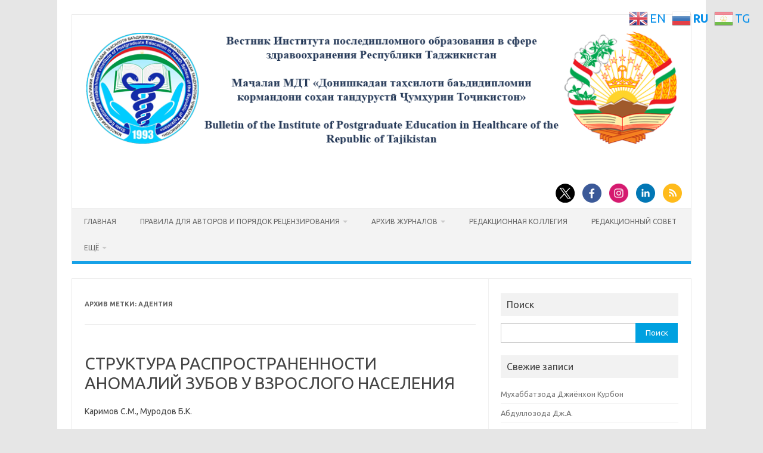

--- FILE ---
content_type: text/html; charset=UTF-8
request_url: http://www.vestnik-ipovszrt.tj/label/adentiya/
body_size: 9727
content:
<!DOCTYPE html>
<!--[if IE 7]>
<html class="ie ie7" lang="ru-RU"
 xmlns:fb="http://ogp.me/ns/fb#">
<![endif]-->
<!--[if IE 8]>
<html class="ie ie8" lang="ru-RU"
 xmlns:fb="http://ogp.me/ns/fb#">
<![endif]-->
<!--[if !(IE 7) | !(IE 8)  ]><!-->
<html lang="ru-RU"
 xmlns:fb="http://ogp.me/ns/fb#">
<!--<![endif]-->
<head>
<meta charset="UTF-8">
<meta name="viewport" content="width=device-width, initial-scale=1">
<link rel="profile" href="http://gmpg.org/xfn/11">
<link rel="pingback" href="http://www.vestnik-ipovszrt.tj/xmlrpc.php" />
<!--[if lt IE 9]>
<script src="http://www.vestnik-ipovszrt.tj/wp-content/themes/iconic-one/js/html5.js" type="text/javascript"></script>
<![endif]-->
<title>адентия &#8212; Вестник Института последипломного образования в сфере здравоохранения Республики Таджикистан</title>
<meta name='robots' content='max-image-preview:large' />
	<style>img:is([sizes="auto" i], [sizes^="auto," i]) { contain-intrinsic-size: 3000px 1500px }</style>
	<link rel='dns-prefetch' href='//fonts.googleapis.com' />
<link rel="alternate" type="application/rss+xml" title="Вестник Института последипломного образования в сфере здравоохранения Республики Таджикистан &raquo; Лента" href="http://www.vestnik-ipovszrt.tj/feed/" />
<link rel="alternate" type="application/rss+xml" title="Вестник Института последипломного образования в сфере здравоохранения Республики Таджикистан &raquo; Лента комментариев" href="http://www.vestnik-ipovszrt.tj/comments/feed/" />
<link rel="alternate" type="application/rss+xml" title="Вестник Института последипломного образования в сфере здравоохранения Республики Таджикистан &raquo; Лента метки адентия" href="http://www.vestnik-ipovszrt.tj/label/adentiya/feed/" />
<script type="text/javascript">
/* <![CDATA[ */
window._wpemojiSettings = {"baseUrl":"https:\/\/s.w.org\/images\/core\/emoji\/16.0.1\/72x72\/","ext":".png","svgUrl":"https:\/\/s.w.org\/images\/core\/emoji\/16.0.1\/svg\/","svgExt":".svg","source":{"concatemoji":"http:\/\/www.vestnik-ipovszrt.tj\/wp-includes\/js\/wp-emoji-release.min.js?ver=6.8.3"}};
/*! This file is auto-generated */
!function(s,n){var o,i,e;function c(e){try{var t={supportTests:e,timestamp:(new Date).valueOf()};sessionStorage.setItem(o,JSON.stringify(t))}catch(e){}}function p(e,t,n){e.clearRect(0,0,e.canvas.width,e.canvas.height),e.fillText(t,0,0);var t=new Uint32Array(e.getImageData(0,0,e.canvas.width,e.canvas.height).data),a=(e.clearRect(0,0,e.canvas.width,e.canvas.height),e.fillText(n,0,0),new Uint32Array(e.getImageData(0,0,e.canvas.width,e.canvas.height).data));return t.every(function(e,t){return e===a[t]})}function u(e,t){e.clearRect(0,0,e.canvas.width,e.canvas.height),e.fillText(t,0,0);for(var n=e.getImageData(16,16,1,1),a=0;a<n.data.length;a++)if(0!==n.data[a])return!1;return!0}function f(e,t,n,a){switch(t){case"flag":return n(e,"\ud83c\udff3\ufe0f\u200d\u26a7\ufe0f","\ud83c\udff3\ufe0f\u200b\u26a7\ufe0f")?!1:!n(e,"\ud83c\udde8\ud83c\uddf6","\ud83c\udde8\u200b\ud83c\uddf6")&&!n(e,"\ud83c\udff4\udb40\udc67\udb40\udc62\udb40\udc65\udb40\udc6e\udb40\udc67\udb40\udc7f","\ud83c\udff4\u200b\udb40\udc67\u200b\udb40\udc62\u200b\udb40\udc65\u200b\udb40\udc6e\u200b\udb40\udc67\u200b\udb40\udc7f");case"emoji":return!a(e,"\ud83e\udedf")}return!1}function g(e,t,n,a){var r="undefined"!=typeof WorkerGlobalScope&&self instanceof WorkerGlobalScope?new OffscreenCanvas(300,150):s.createElement("canvas"),o=r.getContext("2d",{willReadFrequently:!0}),i=(o.textBaseline="top",o.font="600 32px Arial",{});return e.forEach(function(e){i[e]=t(o,e,n,a)}),i}function t(e){var t=s.createElement("script");t.src=e,t.defer=!0,s.head.appendChild(t)}"undefined"!=typeof Promise&&(o="wpEmojiSettingsSupports",i=["flag","emoji"],n.supports={everything:!0,everythingExceptFlag:!0},e=new Promise(function(e){s.addEventListener("DOMContentLoaded",e,{once:!0})}),new Promise(function(t){var n=function(){try{var e=JSON.parse(sessionStorage.getItem(o));if("object"==typeof e&&"number"==typeof e.timestamp&&(new Date).valueOf()<e.timestamp+604800&&"object"==typeof e.supportTests)return e.supportTests}catch(e){}return null}();if(!n){if("undefined"!=typeof Worker&&"undefined"!=typeof OffscreenCanvas&&"undefined"!=typeof URL&&URL.createObjectURL&&"undefined"!=typeof Blob)try{var e="postMessage("+g.toString()+"("+[JSON.stringify(i),f.toString(),p.toString(),u.toString()].join(",")+"));",a=new Blob([e],{type:"text/javascript"}),r=new Worker(URL.createObjectURL(a),{name:"wpTestEmojiSupports"});return void(r.onmessage=function(e){c(n=e.data),r.terminate(),t(n)})}catch(e){}c(n=g(i,f,p,u))}t(n)}).then(function(e){for(var t in e)n.supports[t]=e[t],n.supports.everything=n.supports.everything&&n.supports[t],"flag"!==t&&(n.supports.everythingExceptFlag=n.supports.everythingExceptFlag&&n.supports[t]);n.supports.everythingExceptFlag=n.supports.everythingExceptFlag&&!n.supports.flag,n.DOMReady=!1,n.readyCallback=function(){n.DOMReady=!0}}).then(function(){return e}).then(function(){var e;n.supports.everything||(n.readyCallback(),(e=n.source||{}).concatemoji?t(e.concatemoji):e.wpemoji&&e.twemoji&&(t(e.twemoji),t(e.wpemoji)))}))}((window,document),window._wpemojiSettings);
/* ]]> */
</script>
<style id='wp-emoji-styles-inline-css' type='text/css'>

	img.wp-smiley, img.emoji {
		display: inline !important;
		border: none !important;
		box-shadow: none !important;
		height: 1em !important;
		width: 1em !important;
		margin: 0 0.07em !important;
		vertical-align: -0.1em !important;
		background: none !important;
		padding: 0 !important;
	}
</style>
<link rel='stylesheet' id='wp-block-library-css' href='http://www.vestnik-ipovszrt.tj/wp-includes/css/dist/block-library/style.min.css?ver=6.8.3' type='text/css' media='all' />
<style id='classic-theme-styles-inline-css' type='text/css'>
/*! This file is auto-generated */
.wp-block-button__link{color:#fff;background-color:#32373c;border-radius:9999px;box-shadow:none;text-decoration:none;padding:calc(.667em + 2px) calc(1.333em + 2px);font-size:1.125em}.wp-block-file__button{background:#32373c;color:#fff;text-decoration:none}
</style>
<style id='global-styles-inline-css' type='text/css'>
:root{--wp--preset--aspect-ratio--square: 1;--wp--preset--aspect-ratio--4-3: 4/3;--wp--preset--aspect-ratio--3-4: 3/4;--wp--preset--aspect-ratio--3-2: 3/2;--wp--preset--aspect-ratio--2-3: 2/3;--wp--preset--aspect-ratio--16-9: 16/9;--wp--preset--aspect-ratio--9-16: 9/16;--wp--preset--color--black: #000000;--wp--preset--color--cyan-bluish-gray: #abb8c3;--wp--preset--color--white: #ffffff;--wp--preset--color--pale-pink: #f78da7;--wp--preset--color--vivid-red: #cf2e2e;--wp--preset--color--luminous-vivid-orange: #ff6900;--wp--preset--color--luminous-vivid-amber: #fcb900;--wp--preset--color--light-green-cyan: #7bdcb5;--wp--preset--color--vivid-green-cyan: #00d084;--wp--preset--color--pale-cyan-blue: #8ed1fc;--wp--preset--color--vivid-cyan-blue: #0693e3;--wp--preset--color--vivid-purple: #9b51e0;--wp--preset--gradient--vivid-cyan-blue-to-vivid-purple: linear-gradient(135deg,rgba(6,147,227,1) 0%,rgb(155,81,224) 100%);--wp--preset--gradient--light-green-cyan-to-vivid-green-cyan: linear-gradient(135deg,rgb(122,220,180) 0%,rgb(0,208,130) 100%);--wp--preset--gradient--luminous-vivid-amber-to-luminous-vivid-orange: linear-gradient(135deg,rgba(252,185,0,1) 0%,rgba(255,105,0,1) 100%);--wp--preset--gradient--luminous-vivid-orange-to-vivid-red: linear-gradient(135deg,rgba(255,105,0,1) 0%,rgb(207,46,46) 100%);--wp--preset--gradient--very-light-gray-to-cyan-bluish-gray: linear-gradient(135deg,rgb(238,238,238) 0%,rgb(169,184,195) 100%);--wp--preset--gradient--cool-to-warm-spectrum: linear-gradient(135deg,rgb(74,234,220) 0%,rgb(151,120,209) 20%,rgb(207,42,186) 40%,rgb(238,44,130) 60%,rgb(251,105,98) 80%,rgb(254,248,76) 100%);--wp--preset--gradient--blush-light-purple: linear-gradient(135deg,rgb(255,206,236) 0%,rgb(152,150,240) 100%);--wp--preset--gradient--blush-bordeaux: linear-gradient(135deg,rgb(254,205,165) 0%,rgb(254,45,45) 50%,rgb(107,0,62) 100%);--wp--preset--gradient--luminous-dusk: linear-gradient(135deg,rgb(255,203,112) 0%,rgb(199,81,192) 50%,rgb(65,88,208) 100%);--wp--preset--gradient--pale-ocean: linear-gradient(135deg,rgb(255,245,203) 0%,rgb(182,227,212) 50%,rgb(51,167,181) 100%);--wp--preset--gradient--electric-grass: linear-gradient(135deg,rgb(202,248,128) 0%,rgb(113,206,126) 100%);--wp--preset--gradient--midnight: linear-gradient(135deg,rgb(2,3,129) 0%,rgb(40,116,252) 100%);--wp--preset--font-size--small: 13px;--wp--preset--font-size--medium: 20px;--wp--preset--font-size--large: 36px;--wp--preset--font-size--x-large: 42px;--wp--preset--spacing--20: 0.44rem;--wp--preset--spacing--30: 0.67rem;--wp--preset--spacing--40: 1rem;--wp--preset--spacing--50: 1.5rem;--wp--preset--spacing--60: 2.25rem;--wp--preset--spacing--70: 3.38rem;--wp--preset--spacing--80: 5.06rem;--wp--preset--shadow--natural: 6px 6px 9px rgba(0, 0, 0, 0.2);--wp--preset--shadow--deep: 12px 12px 50px rgba(0, 0, 0, 0.4);--wp--preset--shadow--sharp: 6px 6px 0px rgba(0, 0, 0, 0.2);--wp--preset--shadow--outlined: 6px 6px 0px -3px rgba(255, 255, 255, 1), 6px 6px rgba(0, 0, 0, 1);--wp--preset--shadow--crisp: 6px 6px 0px rgba(0, 0, 0, 1);}:where(.is-layout-flex){gap: 0.5em;}:where(.is-layout-grid){gap: 0.5em;}body .is-layout-flex{display: flex;}.is-layout-flex{flex-wrap: wrap;align-items: center;}.is-layout-flex > :is(*, div){margin: 0;}body .is-layout-grid{display: grid;}.is-layout-grid > :is(*, div){margin: 0;}:where(.wp-block-columns.is-layout-flex){gap: 2em;}:where(.wp-block-columns.is-layout-grid){gap: 2em;}:where(.wp-block-post-template.is-layout-flex){gap: 1.25em;}:where(.wp-block-post-template.is-layout-grid){gap: 1.25em;}.has-black-color{color: var(--wp--preset--color--black) !important;}.has-cyan-bluish-gray-color{color: var(--wp--preset--color--cyan-bluish-gray) !important;}.has-white-color{color: var(--wp--preset--color--white) !important;}.has-pale-pink-color{color: var(--wp--preset--color--pale-pink) !important;}.has-vivid-red-color{color: var(--wp--preset--color--vivid-red) !important;}.has-luminous-vivid-orange-color{color: var(--wp--preset--color--luminous-vivid-orange) !important;}.has-luminous-vivid-amber-color{color: var(--wp--preset--color--luminous-vivid-amber) !important;}.has-light-green-cyan-color{color: var(--wp--preset--color--light-green-cyan) !important;}.has-vivid-green-cyan-color{color: var(--wp--preset--color--vivid-green-cyan) !important;}.has-pale-cyan-blue-color{color: var(--wp--preset--color--pale-cyan-blue) !important;}.has-vivid-cyan-blue-color{color: var(--wp--preset--color--vivid-cyan-blue) !important;}.has-vivid-purple-color{color: var(--wp--preset--color--vivid-purple) !important;}.has-black-background-color{background-color: var(--wp--preset--color--black) !important;}.has-cyan-bluish-gray-background-color{background-color: var(--wp--preset--color--cyan-bluish-gray) !important;}.has-white-background-color{background-color: var(--wp--preset--color--white) !important;}.has-pale-pink-background-color{background-color: var(--wp--preset--color--pale-pink) !important;}.has-vivid-red-background-color{background-color: var(--wp--preset--color--vivid-red) !important;}.has-luminous-vivid-orange-background-color{background-color: var(--wp--preset--color--luminous-vivid-orange) !important;}.has-luminous-vivid-amber-background-color{background-color: var(--wp--preset--color--luminous-vivid-amber) !important;}.has-light-green-cyan-background-color{background-color: var(--wp--preset--color--light-green-cyan) !important;}.has-vivid-green-cyan-background-color{background-color: var(--wp--preset--color--vivid-green-cyan) !important;}.has-pale-cyan-blue-background-color{background-color: var(--wp--preset--color--pale-cyan-blue) !important;}.has-vivid-cyan-blue-background-color{background-color: var(--wp--preset--color--vivid-cyan-blue) !important;}.has-vivid-purple-background-color{background-color: var(--wp--preset--color--vivid-purple) !important;}.has-black-border-color{border-color: var(--wp--preset--color--black) !important;}.has-cyan-bluish-gray-border-color{border-color: var(--wp--preset--color--cyan-bluish-gray) !important;}.has-white-border-color{border-color: var(--wp--preset--color--white) !important;}.has-pale-pink-border-color{border-color: var(--wp--preset--color--pale-pink) !important;}.has-vivid-red-border-color{border-color: var(--wp--preset--color--vivid-red) !important;}.has-luminous-vivid-orange-border-color{border-color: var(--wp--preset--color--luminous-vivid-orange) !important;}.has-luminous-vivid-amber-border-color{border-color: var(--wp--preset--color--luminous-vivid-amber) !important;}.has-light-green-cyan-border-color{border-color: var(--wp--preset--color--light-green-cyan) !important;}.has-vivid-green-cyan-border-color{border-color: var(--wp--preset--color--vivid-green-cyan) !important;}.has-pale-cyan-blue-border-color{border-color: var(--wp--preset--color--pale-cyan-blue) !important;}.has-vivid-cyan-blue-border-color{border-color: var(--wp--preset--color--vivid-cyan-blue) !important;}.has-vivid-purple-border-color{border-color: var(--wp--preset--color--vivid-purple) !important;}.has-vivid-cyan-blue-to-vivid-purple-gradient-background{background: var(--wp--preset--gradient--vivid-cyan-blue-to-vivid-purple) !important;}.has-light-green-cyan-to-vivid-green-cyan-gradient-background{background: var(--wp--preset--gradient--light-green-cyan-to-vivid-green-cyan) !important;}.has-luminous-vivid-amber-to-luminous-vivid-orange-gradient-background{background: var(--wp--preset--gradient--luminous-vivid-amber-to-luminous-vivid-orange) !important;}.has-luminous-vivid-orange-to-vivid-red-gradient-background{background: var(--wp--preset--gradient--luminous-vivid-orange-to-vivid-red) !important;}.has-very-light-gray-to-cyan-bluish-gray-gradient-background{background: var(--wp--preset--gradient--very-light-gray-to-cyan-bluish-gray) !important;}.has-cool-to-warm-spectrum-gradient-background{background: var(--wp--preset--gradient--cool-to-warm-spectrum) !important;}.has-blush-light-purple-gradient-background{background: var(--wp--preset--gradient--blush-light-purple) !important;}.has-blush-bordeaux-gradient-background{background: var(--wp--preset--gradient--blush-bordeaux) !important;}.has-luminous-dusk-gradient-background{background: var(--wp--preset--gradient--luminous-dusk) !important;}.has-pale-ocean-gradient-background{background: var(--wp--preset--gradient--pale-ocean) !important;}.has-electric-grass-gradient-background{background: var(--wp--preset--gradient--electric-grass) !important;}.has-midnight-gradient-background{background: var(--wp--preset--gradient--midnight) !important;}.has-small-font-size{font-size: var(--wp--preset--font-size--small) !important;}.has-medium-font-size{font-size: var(--wp--preset--font-size--medium) !important;}.has-large-font-size{font-size: var(--wp--preset--font-size--large) !important;}.has-x-large-font-size{font-size: var(--wp--preset--font-size--x-large) !important;}
:where(.wp-block-post-template.is-layout-flex){gap: 1.25em;}:where(.wp-block-post-template.is-layout-grid){gap: 1.25em;}
:where(.wp-block-columns.is-layout-flex){gap: 2em;}:where(.wp-block-columns.is-layout-grid){gap: 2em;}
:root :where(.wp-block-pullquote){font-size: 1.5em;line-height: 1.6;}
</style>
<link rel='stylesheet' id='themonic-fonts-css' href='https://fonts.googleapis.com/css?family=Ubuntu%3A400%2C700&#038;subset=latin%2Clatin-ext' type='text/css' media='all' />
<link rel='stylesheet' id='themonic-style-css' href='http://www.vestnik-ipovszrt.tj/wp-content/themes/iconic-one/style.css?ver=2.4' type='text/css' media='all' />
<link rel='stylesheet' id='custom-style-css' href='http://www.vestnik-ipovszrt.tj/wp-content/themes/iconic-one/custom.css?ver=6.8.3' type='text/css' media='all' />
<!--[if lt IE 9]>
<link rel='stylesheet' id='themonic-ie-css' href='http://www.vestnik-ipovszrt.tj/wp-content/themes/iconic-one/css/ie.css?ver=20130305' type='text/css' media='all' />
<![endif]-->
<link rel="https://api.w.org/" href="http://www.vestnik-ipovszrt.tj/wp-json/" /><link rel="alternate" title="JSON" type="application/json" href="http://www.vestnik-ipovszrt.tj/wp-json/wp/v2/tags/1112" /><link rel="EditURI" type="application/rsd+xml" title="RSD" href="http://www.vestnik-ipovszrt.tj/xmlrpc.php?rsd" />
<meta name="generator" content="WordPress 6.8.3" />
<meta property="fb:app_id" content="1445602258991968"/>
<meta property="fb:admins" content=""/>
<meta name="generator" content="Elementor 3.32.4; features: e_font_icon_svg, additional_custom_breakpoints; settings: css_print_method-external, google_font-enabled, font_display-swap">
			<style>
				.e-con.e-parent:nth-of-type(n+4):not(.e-lazyloaded):not(.e-no-lazyload),
				.e-con.e-parent:nth-of-type(n+4):not(.e-lazyloaded):not(.e-no-lazyload) * {
					background-image: none !important;
				}
				@media screen and (max-height: 1024px) {
					.e-con.e-parent:nth-of-type(n+3):not(.e-lazyloaded):not(.e-no-lazyload),
					.e-con.e-parent:nth-of-type(n+3):not(.e-lazyloaded):not(.e-no-lazyload) * {
						background-image: none !important;
					}
				}
				@media screen and (max-height: 640px) {
					.e-con.e-parent:nth-of-type(n+2):not(.e-lazyloaded):not(.e-no-lazyload),
					.e-con.e-parent:nth-of-type(n+2):not(.e-lazyloaded):not(.e-no-lazyload) * {
						background-image: none !important;
					}
				}
			</style>
			</head>
<body class="archive tag tag-adentiya tag-1112 wp-theme-iconic-one custom-font-enabled single-author hfeed elementor-default elementor-kit-4688">
<div id="page" class="site">
	<a class="skip-link screen-reader-text" href="#main" title="Перейти к содержимому">Перейти к содержимому</a>
	<header id="masthead" class="site-header" role="banner">
					
		<div class="themonic-logo">
        <a href="http://www.vestnik-ipovszrt.tj/" title="Вестник Института последипломного образования в сфере здравоохранения Республики Таджикистан" rel="home"><img src="http://www.vestnik-ipovszrt.tj/wp-content/uploads/2025/11/4-prob.png" alt="Вестник Института последипломного образования в сфере здравоохранения Республики Таджикистан"></a>
		</div>
								<div class="socialmedia">
							<a href="https://x.com/" target="_blank"><img src="http://www.vestnik-ipovszrt.tj/wp-content/themes/iconic-one/img/twitter.png" alt="Follow us on Twitter"/></a> 
											<a href="https://ru-ru.facebook.com/" target="_blank"><img src="http://www.vestnik-ipovszrt.tj/wp-content/themes/iconic-one/img/facebook.png" alt="Follow us on Facebook"/></a>
											<a href="https://www.instagram.com/?hl=ru" rel="author" target="_blank"><img src="http://www.vestnik-ipovszrt.tj/wp-content/themes/iconic-one/img/instagram.png" alt="Follow us on Instagram"/></a>
											<a href="https://pressa.tj/" rel="author" target="_blank"><img src="http://www.vestnik-ipovszrt.tj/wp-content/themes/iconic-one/img/linkedin.png" alt="Follow us on LinkedIn"/></a>
									<a class="rss" href="https://khovar.tj/" target="_blank"><img src="http://www.vestnik-ipovszrt.tj/wp-content/themes/iconic-one/img/rss.png" alt="Follow us on rss"/></a>			
					</div>
						
		<nav id="site-navigation" class="themonic-nav" role="navigation">
		<button class="menu-toggle" aria-controls="menu-top" aria-expanded="false">Меню<label class="iomenu">
  <div class="iolines"></div>
  <div class="iolines"></div>
  <div class="iolines"></div>
</label></button>
			<ul id="menu-top" class="nav-menu"><li id="menu-item-4601" class="menu-item menu-item-type-custom menu-item-object-custom menu-item-home menu-item-4601"><a href="http://www.vestnik-ipovszrt.tj/">Главная</a></li>
<li id="menu-item-4657" class="menu-item menu-item-type-custom menu-item-object-custom menu-item-has-children menu-item-4657"><a href="http://www.vestnik-ipovszrt.tj/wp-content/uploads/2025/10/Pravila-dlya-avtorov-i-poryadok-recenzirovaniya-1.pdf">Правила для авторов и порядок рецензирования</a>
<ul class="sub-menu">
	<li id="menu-item-4717" class="menu-item menu-item-type-custom menu-item-object-custom menu-item-4717"><a href="http://www.vestnik-ipovszrt.tj/wp-content/uploads/2025/10/Pravila-dlya-avtorov-i-poryadok-recenzirovaniya-1.pdf">Правила для авторов и порядок рецензирования</a></li>
	<li id="menu-item-4805" class="menu-item menu-item-type-custom menu-item-object-custom menu-item-4805"><a href="http://www.vestnik-ipovszrt.tj/wp-content/uploads/2025/10/Koidaho-baroi-mualifon-va-tartibi-mukarriz.pdf">Коидахо барои муалифон ва тартиби мукарриз</a></li>
	<li id="menu-item-4854" class="menu-item menu-item-type-custom menu-item-object-custom menu-item-4854"><a href="http://www.vestnik-ipovszrt.tj/wp-content/uploads/2025/11/Guidelines_for_Authors_EN.pdf">Guidelines_for_Authors_EN</a></li>
</ul>
</li>
<li id="menu-item-58" class="menu-item menu-item-type-taxonomy menu-item-object-category menu-item-has-children menu-item-58"><a href="http://www.vestnik-ipovszrt.tj/niche/zhurnal/">Архив журналов</a>
<ul class="sub-menu">
	<li id="menu-item-4488" class="menu-item menu-item-type-custom menu-item-object-custom menu-item-has-children menu-item-4488"><a href="http://www.vestnik-ipovszrt.tj/wp-content/uploads/2025/10/Zhurnal-1-2025.pdf">2025</a>
	<ul class="sub-menu">
		<li id="menu-item-4716" class="menu-item menu-item-type-custom menu-item-object-custom menu-item-4716"><a href="http://www.vestnik-ipovszrt.tj/wp-content/uploads/2025/10/Zhurnal-1-2025.pdf">№1</a></li>
		<li id="menu-item-4868" class="menu-item menu-item-type-custom menu-item-object-custom menu-item-4868"><a href="http://www.vestnik-ipovszrt.tj/wp-content/uploads/2025/11/Zhurnal-2-07.11.2025.pdf">№ 2</a></li>
	</ul>
</li>
	<li id="menu-item-4414" class="menu-item menu-item-type-custom menu-item-object-custom menu-item-has-children menu-item-4414"><a href="http://www.vestnik-ipovszrt.tj/zhurnal_-1_2024/">2024</a>
	<ul class="sub-menu">
		<li id="menu-item-4415" class="menu-item menu-item-type-custom menu-item-object-custom menu-item-has-children menu-item-4415"><a href="http://www.vestnik-ipovszrt.tj/wp-content/uploads/2025/01/Zhurnal-konferenciya-2024-1.pdf">№1</a>
		<ul class="sub-menu">
			<li id="menu-item-4417" class="menu-item menu-item-type-custom menu-item-object-custom menu-item-4417"><a href="http://www.vestnik-ipovszrt.tj/oblozhka-2-2/">Обложка</a></li>
			<li id="menu-item-4416" class="menu-item menu-item-type-custom menu-item-object-custom menu-item-4416"><a href="http://www.vestnik-ipovszrt.tj/zhurnal_-1_2024/">Журнал</a></li>
		</ul>
</li>
		<li id="menu-item-4424" class="menu-item menu-item-type-custom menu-item-object-custom menu-item-has-children menu-item-4424"><a href="http://www.vestnik-ipovszrt.tj/wp-content/uploads/2025/01/Zhurnal_-2_2024.pdf">№2</a>
		<ul class="sub-menu">
			<li id="menu-item-4426" class="menu-item menu-item-type-custom menu-item-object-custom menu-item-4426"><a href="http://www.vestnik-ipovszrt.tj/oblozhka-3-2/">Обложка</a></li>
			<li id="menu-item-4425" class="menu-item menu-item-type-custom menu-item-object-custom menu-item-4425"><a href="http://www.vestnik-ipovszrt.tj/zhurnal_-2_2024/">Журнал</a></li>
		</ul>
</li>
		<li id="menu-item-4443" class="menu-item menu-item-type-custom menu-item-object-custom menu-item-has-children menu-item-4443"><a href="http://www.vestnik-ipovszrt.tj/wp-content/uploads/2024/01/Zhurnal-3-2023.pdf">№3</a>
		<ul class="sub-menu">
			<li id="menu-item-4445" class="menu-item menu-item-type-custom menu-item-object-custom menu-item-4445"><a href="http://www.vestnik-ipovszrt.tj/zhurnal_-3_2024-1/">Журнал</a></li>
		</ul>
</li>
		<li id="menu-item-4481" class="menu-item menu-item-type-custom menu-item-object-custom menu-item-has-children menu-item-4481"><a href="http://www.vestnik-ipovszrt.tj/wp-content/uploads/2025/04/Zhurnal_-4_2024.pdf">№4</a>
		<ul class="sub-menu">
			<li id="menu-item-4482" class="menu-item menu-item-type-custom menu-item-object-custom menu-item-4482"><a href="http://www.vestnik-ipovszrt.tj/zhurnal_-4_2024/">Журнал</a></li>
		</ul>
</li>
		<li id="menu-item-4429" class="menu-item menu-item-type-custom menu-item-object-custom menu-item-has-children menu-item-4429"><a href="http://www.vestnik-ipovszrt.tj/zhurnal-konferenciya-2024-1/">Материалы конференции</a>
		<ul class="sub-menu">
			<li id="menu-item-4430" class="menu-item menu-item-type-custom menu-item-object-custom menu-item-4430"><a href="http://www.vestnik-ipovszrt.tj/zhurnal-konferenciya-2024-1/">Журнал конференции</a></li>
		</ul>
</li>
		<li id="menu-item-4451" class="menu-item menu-item-type-custom menu-item-object-custom menu-item-4451"><a href="http://www.vestnik-ipovszrt.tj/russ-rezjume-2024/">Резюме</a></li>
	</ul>
</li>
	<li id="menu-item-4291" class="menu-item menu-item-type-custom menu-item-object-custom menu-item-has-children menu-item-4291"><a href="http://www.vestnik-ipovszrt.tj/?attachment_id=4290">2023</a>
	<ul class="sub-menu">
		<li id="menu-item-4292" class="menu-item menu-item-type-custom menu-item-object-custom menu-item-has-children menu-item-4292"><a href="http://www.vestnik-ipovszrt.tj/?attachment_id=4290">№1</a>
		<ul class="sub-menu">
			<li id="menu-item-4293" class="menu-item menu-item-type-custom menu-item-object-custom menu-item-4293"><a href="http://www.vestnik-ipovszrt.tj/?attachment_id=4290">Журнал</a></li>
		</ul>
</li>
		<li id="menu-item-4370" class="menu-item menu-item-type-custom menu-item-object-custom menu-item-has-children menu-item-4370"><a href="http://www.vestnik-ipovszrt.tj/?attachment_id=4369">№2</a>
		<ul class="sub-menu">
			<li id="menu-item-4371" class="menu-item menu-item-type-custom menu-item-object-custom menu-item-4371"><a href="http://www.vestnik-ipovszrt.tj/?attachment_id=4369">Журнал</a></li>
		</ul>
</li>
		<li id="menu-item-4381" class="menu-item menu-item-type-custom menu-item-object-custom menu-item-has-children menu-item-4381"><a href="http://www.vestnik-ipovszrt.tj/?attachment_id=4377">№3</a>
		<ul class="sub-menu">
			<li id="menu-item-4382" class="menu-item menu-item-type-custom menu-item-object-custom menu-item-4382"><a href="http://www.vestnik-ipovszrt.tj/?attachment_id=4385">Журнал</a></li>
		</ul>
</li>
		<li id="menu-item-4388" class="menu-item menu-item-type-custom menu-item-object-custom menu-item-has-children menu-item-4388"><a href="http://www.vestnik-ipovszrt.tj/?attachment_id=4386">№4</a>
		<ul class="sub-menu">
			<li id="menu-item-4390" class="menu-item menu-item-type-custom menu-item-object-custom menu-item-4390"><a href="http://www.vestnik-ipovszrt.tj/?attachment_id=4387">Обложка</a></li>
			<li id="menu-item-4389" class="menu-item menu-item-type-custom menu-item-object-custom menu-item-4389"><a href="http://www.vestnik-ipovszrt.tj/?attachment_id=4386">Журнал</a></li>
		</ul>
</li>
		<li id="menu-item-4372" class="menu-item menu-item-type-custom menu-item-object-custom menu-item-has-children menu-item-4372"><a href="http://www.vestnik-ipovszrt.tj/?attachment_id=4374">Материалы конференции</a>
		<ul class="sub-menu">
			<li id="menu-item-4376" class="menu-item menu-item-type-custom menu-item-object-custom menu-item-4376"><a href="http://www.vestnik-ipovszrt.tj/?attachment_id=4374">Журнал конференции</a></li>
		</ul>
</li>
		<li id="menu-item-4450" class="menu-item menu-item-type-custom menu-item-object-custom menu-item-4450"><a href="http://www.vestnik-ipovszrt.tj/russ-rezujume-2023/">Резюме</a></li>
	</ul>
</li>
	<li id="menu-item-4259" class="menu-item menu-item-type-custom menu-item-object-custom menu-item-has-children menu-item-4259"><a href="http://www.vestnik-ipovszrt.tj/?attachment_id=4256">2022</a>
	<ul class="sub-menu">
		<li id="menu-item-4260" class="menu-item menu-item-type-custom menu-item-object-custom menu-item-has-children menu-item-4260"><a href="http://www.vestnik-ipovszrt.tj/?attachment_id=4256">№1</a>
		<ul class="sub-menu">
			<li id="menu-item-4261" class="menu-item menu-item-type-custom menu-item-object-custom menu-item-4261"><a href="http://www.vestnik-ipovszrt.tj/?attachment_id=4256">Журнал</a></li>
		</ul>
</li>
		<li id="menu-item-4262" class="menu-item menu-item-type-custom menu-item-object-custom menu-item-has-children menu-item-4262"><a href="http://www.vestnik-ipovszrt.tj/?attachment_id=4257">№2</a>
		<ul class="sub-menu">
			<li id="menu-item-4264" class="menu-item menu-item-type-custom menu-item-object-custom menu-item-4264"><a href="http://www.vestnik-ipovszrt.tj/?attachment_id=4258">Обложка</a></li>
			<li id="menu-item-4263" class="menu-item menu-item-type-custom menu-item-object-custom menu-item-4263"><a href="http://www.vestnik-ipovszrt.tj/?attachment_id=4257">Журнал</a></li>
		</ul>
</li>
		<li id="menu-item-4273" class="menu-item menu-item-type-custom menu-item-object-custom menu-item-has-children menu-item-4273"><a href="http://www.vestnik-ipovszrt.tj/?attachment_id=4272">№3</a>
		<ul class="sub-menu">
			<li id="menu-item-4274" class="menu-item menu-item-type-custom menu-item-object-custom menu-item-4274"><a href="http://www.vestnik-ipovszrt.tj/?attachment_id=4279">Журнал</a></li>
		</ul>
</li>
		<li id="menu-item-4286" class="menu-item menu-item-type-custom menu-item-object-custom menu-item-has-children menu-item-4286"><a href="http://www.vestnik-ipovszrt.tj/?attachment_id=4283">№4</a>
		<ul class="sub-menu">
			<li id="menu-item-4285" class="menu-item menu-item-type-custom menu-item-object-custom menu-item-4285"><a href="http://www.vestnik-ipovszrt.tj/?attachment_id=4282">Обложка</a></li>
			<li id="menu-item-4284" class="menu-item menu-item-type-custom menu-item-object-custom menu-item-4284"><a href="http://www.vestnik-ipovszrt.tj/?attachment_id=4283">Журнал</a></li>
		</ul>
</li>
		<li id="menu-item-4270" class="menu-item menu-item-type-custom menu-item-object-custom menu-item-has-children menu-item-4270"><a href="http://www.vestnik-ipovszrt.tj/?attachment_id=4266">Материалы конференции</a>
		<ul class="sub-menu">
			<li id="menu-item-4268" class="menu-item menu-item-type-custom menu-item-object-custom menu-item-4268"><a href="http://www.vestnik-ipovszrt.tj/?attachment_id=4267">Обложка</a></li>
			<li id="menu-item-4269" class="menu-item menu-item-type-custom menu-item-object-custom menu-item-4269"><a href="http://www.vestnik-ipovszrt.tj/?attachment_id=4266">Журнал конференции</a></li>
		</ul>
</li>
		<li id="menu-item-4449" class="menu-item menu-item-type-custom menu-item-object-custom menu-item-4449"><a href="http://www.vestnik-ipovszrt.tj/russ-rezjume-2022/">Резюме</a></li>
	</ul>
</li>
	<li id="menu-item-4173" class="menu-item menu-item-type-taxonomy menu-item-object-category menu-item-has-children menu-item-4173"><a href="http://www.vestnik-ipovszrt.tj/niche/zhurnal/2012-ru/">2021</a>
	<ul class="sub-menu">
		<li id="menu-item-4174" class="menu-item menu-item-type-custom menu-item-object-custom menu-item-has-children menu-item-4174"><a href="http://www.vestnik-ipovszrt.tj/?attachment_id=4169">№1</a>
		<ul class="sub-menu">
			<li id="menu-item-4193" class="menu-item menu-item-type-custom menu-item-object-custom menu-item-4193"><a href="http://www.vestnik-ipovszrt.tj/?attachment_id=4169">Журнал</a></li>
		</ul>
</li>
		<li id="menu-item-4214" class="menu-item menu-item-type-custom menu-item-object-custom menu-item-has-children menu-item-4214"><a href="http://www.vestnik-ipovszrt.tj/?attachment_id=4217">№2</a>
		<ul class="sub-menu">
			<li id="menu-item-4215" class="menu-item menu-item-type-custom menu-item-object-custom menu-item-4215"><a href="http://www.vestnik-ipovszrt.tj/?attachment_id=4207">Обложка</a></li>
			<li id="menu-item-4216" class="menu-item menu-item-type-custom menu-item-object-custom menu-item-4216"><a href="http://www.vestnik-ipovszrt.tj/?attachment_id=4217">Журнал</a></li>
		</ul>
</li>
		<li id="menu-item-4229" class="menu-item menu-item-type-custom menu-item-object-custom menu-item-has-children menu-item-4229"><a href="http://www.vestnik-ipovszrt.tj/?attachment_id=4225">№3</a>
		<ul class="sub-menu">
			<li id="menu-item-4227" class="menu-item menu-item-type-custom menu-item-object-custom menu-item-4227"><a href="http://www.vestnik-ipovszrt.tj/?attachment_id=4226">Обложка</a></li>
			<li id="menu-item-4238" class="menu-item menu-item-type-custom menu-item-object-custom menu-item-4238"><a href="http://www.vestnik-ipovszrt.tj/?attachment_id=4237">Журнал</a></li>
		</ul>
</li>
		<li id="menu-item-4235" class="menu-item menu-item-type-custom menu-item-object-custom menu-item-has-children menu-item-4235"><a href="http://www.vestnik-ipovszrt.tj/?attachment_id=4231">№4</a>
		<ul class="sub-menu">
			<li id="menu-item-4233" class="menu-item menu-item-type-custom menu-item-object-custom menu-item-4233"><a href="http://www.vestnik-ipovszrt.tj/?attachment_id=4232">Обложка</a></li>
			<li id="menu-item-4234" class="menu-item menu-item-type-custom menu-item-object-custom menu-item-4234"><a href="http://www.vestnik-ipovszrt.tj/?attachment_id=4231">Журнал</a></li>
		</ul>
</li>
		<li id="menu-item-4221" class="menu-item menu-item-type-custom menu-item-object-custom menu-item-has-children menu-item-4221"><a href="http://www.vestnik-ipovszrt.tj/?attachment_id=4219">Материалы конференции</a>
		<ul class="sub-menu">
			<li id="menu-item-4222" class="menu-item menu-item-type-custom menu-item-object-custom menu-item-4222"><a href="http://www.vestnik-ipovszrt.tj/?attachment_id=4220">Обложка</a></li>
			<li id="menu-item-4223" class="menu-item menu-item-type-custom menu-item-object-custom menu-item-4223"><a href="http://www.vestnik-ipovszrt.tj/?attachment_id=4219">Журнал конференции</a></li>
		</ul>
</li>
	</ul>
</li>
	<li id="menu-item-4156" class="menu-item menu-item-type-taxonomy menu-item-object-category menu-item-4156"><a href="http://www.vestnik-ipovszrt.tj/niche/zhurnal/2012-ru/">2020</a></li>
</ul>
</li>
<li id="menu-item-46" class="menu-item menu-item-type-taxonomy menu-item-object-category menu-item-46"><a href="http://www.vestnik-ipovszrt.tj/niche/redakcionnaya-kollegiya/redaktsionnaya-kollegiya/">Редакционная коллегия</a></li>
<li id="menu-item-47" class="menu-item menu-item-type-taxonomy menu-item-object-category menu-item-47"><a href="http://www.vestnik-ipovszrt.tj/niche/redaktsionny-j-sovet/">Редакционный совет</a></li>
<li id="menu-item-4679" class="menu-item menu-item-type-post_type menu-item-object-page menu-item-has-children menu-item-4679"><a href="http://www.vestnik-ipovszrt.tj/ru-3/kontakty/">Ещё</a>
<ul class="sub-menu">
	<li id="menu-item-4392" class="menu-item menu-item-type-custom menu-item-object-custom menu-item-4392"><a href="https://www.vestnik-ipovszrt.tj/?page_id=5">Правила опубликования научных статей</a></li>
	<li id="menu-item-4474" class="menu-item menu-item-type-custom menu-item-object-custom menu-item-4474"><a href="https://www.vestnik-ipovszrt.tj/annotatsii-nauchny-h-statej-i-klyuchevy-e-slova-dlya-vseh-nauchny-h-statej-i-obzorov-opublikovanny-h-izdaniem-za-poslednie-2-goda/">Аннотации научных статей</a></li>
	<li id="menu-item-4391" class="menu-item menu-item-type-custom menu-item-object-custom menu-item-4391"><a href="https://www.vestnik-ipovszrt.tj/ru-2/__trashed/">Контакты</a></li>
</ul>
</li>
</ul>		</nav><!-- #site-navigation -->
		<div class="clear"></div>
	</header><!-- #masthead -->
<div id="main" class="wrapper">
	<section id="primary" class="site-content">
		<div id="content" role="main">

					<header class="archive-header">
				<h1 class="archive-title">Архив метки: <span>адентия</span></h1>

						</header><!-- .archive-header -->

			
	<article id="post-1100" class="post-1100 post type-post status-publish format-standard hentry category-26 category-2013-1-rus category-zhurnal tag-adentiya tag-anomaliya-zubov tag-diastema tag-zubochelyustnaya-sistema tag-patologicheskaya-stiraemost tag-skuchennost tag-trema">
				<header class="entry-header">
						<h2 class="entry-title">
				<a href="http://www.vestnik-ipovszrt.tj/struktura-rasprostranennosti-anomalij-zubov-u-vzroslogo-naseleniya/" title="Постоянная ссылка: СТРУКТУРА РАСПРОСТРАНЕННОСТИ АНОМАЛИЙ ЗУБОВ У ВЗРОСЛОГО НАСЕЛЕНИЯ" rel="bookmark">СТРУКТУРА РАСПРОСТРАНЕННОСТИ АНОМАЛИЙ ЗУБОВ У ВЗРОСЛОГО НАСЕЛЕНИЯ</a>
			</h2>
											
		</header><!-- .entry-header -->

									<div class="entry-summary">
				<!-- Ico nic One home page thumbnail with custom excerpt -->
			<div class="excerpt-thumb">
					</div>
			<p>Каримов С.М., Муродов Б.К.</p>
<p>Структура распространенности аномалий зубов у взрослого населения</p>
<p>Ключевые слова: зубочелюстная система, аномалия зубов, скученность, диастема, тре­ма, адентия, патологическая стираемость.</p>
<p>Показатели распространенности аномалий зубов находятся в диаметральной противопо­ложности от возраста. Самые высокие пока­затели отмечены в возрастной группе 20-29 лет. Достоверное снижение распространенно­сти данной патологии наблюдается в возрас­тных группах 40-49 лет и 50-59 лет. Наимень­ший уровень распространенности аномалий зубов наблюдается в возрасте 60 лет и стар­ше.</p>
		</div><!-- .entry-summary -->
			
				
	<footer class="entry-meta">
					<span>Раздел: <a href="http://www.vestnik-ipovszrt.tj/niche/zhurnal/2013/" rel="category tag">2013</a> <a href="http://www.vestnik-ipovszrt.tj/niche/zhurnal/2013/2013-1-rus/" rel="category tag">№ 1</a> <a href="http://www.vestnik-ipovszrt.tj/niche/zhurnal/" rel="category tag">Журнал</a></span>
								<span>Метки: <a href="http://www.vestnik-ipovszrt.tj/label/adentiya/" rel="tag">адентия</a>, <a href="http://www.vestnik-ipovszrt.tj/label/anomaliya-zubov/" rel="tag">аномалия зубов</a>, <a href="http://www.vestnik-ipovszrt.tj/label/diastema/" rel="tag">диастема</a>, <a href="http://www.vestnik-ipovszrt.tj/label/zubochelyustnaya-sistema/" rel="tag">зубочелюстная система</a>, <a href="http://www.vestnik-ipovszrt.tj/label/patologicheskaya-stiraemost/" rel="tag">патологическая стираемость</a>, <a href="http://www.vestnik-ipovszrt.tj/label/skuchennost/" rel="tag">скученность</a>, <a href="http://www.vestnik-ipovszrt.tj/label/trema/" rel="tag">трема</a></span>
			
           						</footer><!-- .entry-meta -->
	</article><!-- #post -->

		
		</div><!-- #content -->
	</section><!-- #primary -->


			<div id="secondary" class="widget-area" role="complementary">
			<aside id="search-2" class="widget widget_search"><p class="widget-title">Поиск</p><form role="search" method="get" id="searchform" class="searchform" action="http://www.vestnik-ipovszrt.tj/">
				<div>
					<label class="screen-reader-text" for="s">Найти:</label>
					<input type="text" value="" name="s" id="s" />
					<input type="submit" id="searchsubmit" value="Поиск" />
				</div>
			</form></aside>
		<aside id="recent-posts-2" class="widget widget_recent_entries">
		<p class="widget-title">Свежие записи</p>
		<ul>
											<li>
					<a href="http://www.vestnik-ipovszrt.tj/muhabbatzoda-dzhiyonkhon-qurbon/">Мухаббатзода Джиёнхон Курбон</a>
									</li>
											<li>
					<a href="http://www.vestnik-ipovszrt.tj/ali-zade-s-g/">Абдуллозода Дж.А.</a>
									</li>
											<li>
					<a href="http://www.vestnik-ipovszrt.tj/azizov-a-a/">Азизов А.А.</a>
									</li>
											<li>
					<a href="http://www.vestnik-ipovszrt.tj/2563/">Артыков К.П.</a>
									</li>
											<li>
					<a href="http://www.vestnik-ipovszrt.tj/ahmedov-a-a/">Ахмедов А.А.</a>
									</li>
					</ul>

		</aside>		</div><!-- #secondary -->
		</div><!-- #main .wrapper -->
	<footer id="colophon" role="contentinfo">
		<div class="site-info">

		<div class="clear"></div>
		</div><!-- .site-info -->
		</footer><!-- #colophon -->
		<div class="site-wordpress">
				<a href="sayido89tut@mail.ru">sos</a> Copyright by <a href="https://www.vestnik-ipovszrt.tj/">BIPEHRT</a>
				</div><!-- .site-info -->
				<div class="clear"></div>
</div><!-- #page -->

<script type="speculationrules">
{"prefetch":[{"source":"document","where":{"and":[{"href_matches":"\/*"},{"not":{"href_matches":["\/wp-*.php","\/wp-admin\/*","\/wp-content\/uploads\/*","\/wp-content\/*","\/wp-content\/plugins\/*","\/wp-content\/themes\/iconic-one\/*","\/*\\?(.+)"]}},{"not":{"selector_matches":"a[rel~=\"nofollow\"]"}},{"not":{"selector_matches":".no-prefetch, .no-prefetch a"}}]},"eagerness":"conservative"}]}
</script>
<div class="gtranslate_wrapper" id="gt-wrapper-70972873"></div>			<script>
				const lazyloadRunObserver = () => {
					const lazyloadBackgrounds = document.querySelectorAll( `.e-con.e-parent:not(.e-lazyloaded)` );
					const lazyloadBackgroundObserver = new IntersectionObserver( ( entries ) => {
						entries.forEach( ( entry ) => {
							if ( entry.isIntersecting ) {
								let lazyloadBackground = entry.target;
								if( lazyloadBackground ) {
									lazyloadBackground.classList.add( 'e-lazyloaded' );
								}
								lazyloadBackgroundObserver.unobserve( entry.target );
							}
						});
					}, { rootMargin: '200px 0px 200px 0px' } );
					lazyloadBackgrounds.forEach( ( lazyloadBackground ) => {
						lazyloadBackgroundObserver.observe( lazyloadBackground );
					} );
				};
				const events = [
					'DOMContentLoaded',
					'elementor/lazyload/observe',
				];
				events.forEach( ( event ) => {
					document.addEventListener( event, lazyloadRunObserver );
				} );
			</script>
			<script type="text/javascript" src="http://www.vestnik-ipovszrt.tj/wp-content/themes/iconic-one/js/selectnav.js?ver=1.0" id="themonic-mobile-navigation-js"></script>
<script type="text/javascript" id="gt_widget_script_70972873-js-before">
/* <![CDATA[ */
window.gtranslateSettings = /* document.write */ window.gtranslateSettings || {};window.gtranslateSettings['70972873'] = {"default_language":"ru","languages":["en","ru","tg"],"url_structure":"none","detect_browser_language":1,"flag_style":"3d","flag_size":32,"wrapper_selector":"#gt-wrapper-70972873","alt_flags":[],"horizontal_position":"right","vertical_position":"top","flags_location":"\/wp-content\/plugins\/gtranslate\/flags\/"};
/* ]]> */
</script><script src="http://www.vestnik-ipovszrt.tj/wp-content/plugins/gtranslate/js/fc.js?ver=6.8.3" data-no-optimize="1" data-no-minify="1" data-gt-orig-url="/label/adentiya/" data-gt-orig-domain="www.vestnik-ipovszrt.tj" data-gt-widget-id="70972873" defer></script><!-- Facebook Comments for WordPress: http://peadig.com/wordpress-plugins/facebook-comments/ -->
<div id="fb-root"></div>
<script>(function(d, s, id) {
  var js, fjs = d.getElementsByTagName(s)[0];
  if (d.getElementById(id)) return;
  js = d.createElement(s); js.id = id;
  js.src = "//connect.facebook.net/ru_RU/all.js#xfbml=1&appId=1445602258991968";
  fjs.parentNode.insertBefore(js, fjs);
}(document, 'script', 'facebook-jssdk'));</script>
</body>
</html>